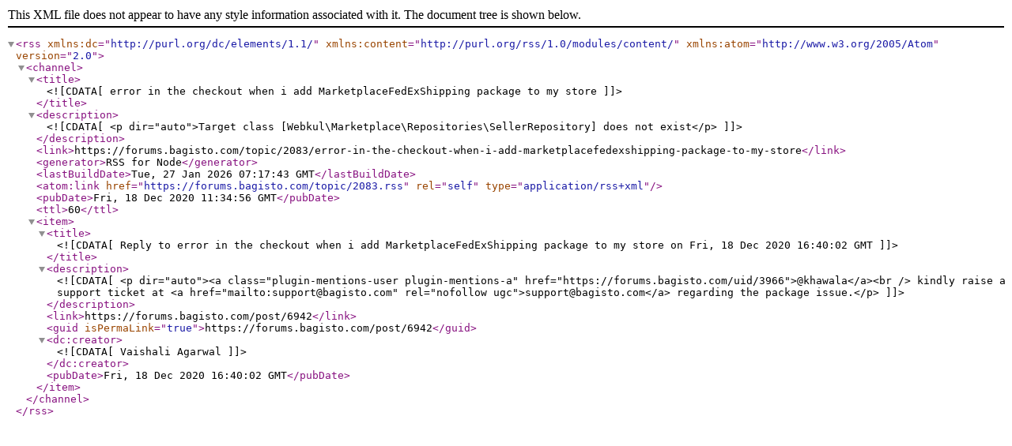

--- FILE ---
content_type: application/xml; charset=utf-8
request_url: https://forums.bagisto.com/topic/2083.rss
body_size: 1535
content:
<?xml version="1.0" encoding="UTF-8"?><rss xmlns:dc="http://purl.org/dc/elements/1.1/" xmlns:content="http://purl.org/rss/1.0/modules/content/" xmlns:atom="http://www.w3.org/2005/Atom" version="2.0"><channel><title><![CDATA[error in the checkout when i add MarketplaceFedExShipping package to my store]]></title><description><![CDATA[<p dir="auto">Target class [Webkul\Marketplace\Repositories\SellerRepository] does not exist</p>
]]></description><link>https://forums.bagisto.com/topic/2083/error-in-the-checkout-when-i-add-marketplacefedexshipping-package-to-my-store</link><generator>RSS for Node</generator><lastBuildDate>Tue, 27 Jan 2026 07:17:43 GMT</lastBuildDate><atom:link href="https://forums.bagisto.com/topic/2083.rss" rel="self" type="application/rss+xml"/><pubDate>Fri, 18 Dec 2020 11:34:56 GMT</pubDate><ttl>60</ttl><item><title><![CDATA[Reply to error in the checkout when i add MarketplaceFedExShipping package to my store on Fri, 18 Dec 2020 16:40:02 GMT]]></title><description><![CDATA[<p dir="auto"><a class="plugin-mentions-user plugin-mentions-a" href="https://forums.bagisto.com/uid/3966">@khawala</a><br />
kindly raise a support ticket at <a href="mailto:support@bagisto.com" rel="nofollow ugc">support@bagisto.com</a> regarding the package issue.</p>
]]></description><link>https://forums.bagisto.com/post/6942</link><guid isPermaLink="true">https://forums.bagisto.com/post/6942</guid><dc:creator><![CDATA[Vaishali Agarwal]]></dc:creator><pubDate>Fri, 18 Dec 2020 16:40:02 GMT</pubDate></item></channel></rss>